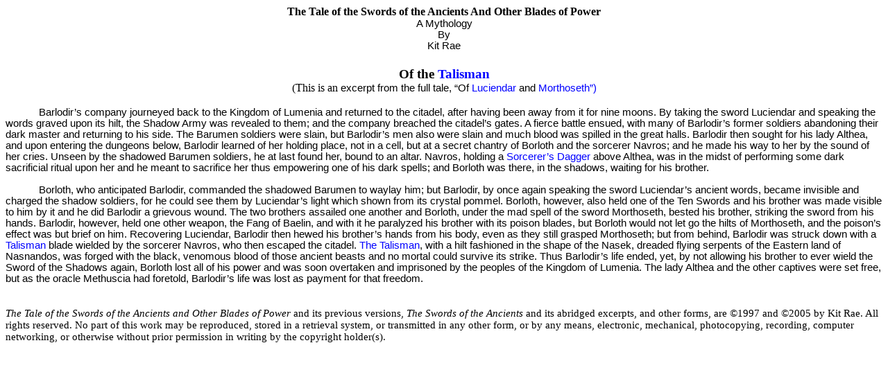

--- FILE ---
content_type: text/html
request_url: http://kitrae.net/fantasy/OftheTalisman.htm
body_size: 3259
content:
<html xmlns:v="urn:schemas-microsoft-com:vml"
xmlns:o="urn:schemas-microsoft-com:office:office"
xmlns:w="urn:schemas-microsoft-com:office:word"
xmlns="http://www.w3.org/TR/REC-html40">

<head>
<meta name=Title
content="The Tale of the Swords of the Ancients And Other Blades of Power">
<meta name=Keywords content="">
<meta http-equiv=Content-Type content="text/html; charset=macintosh">
<meta name=ProgId content=Word.Document>
<meta name=Generator content="Microsoft Word 10">
<meta name=Originator content="Microsoft Word 10">
<link rel=File-List href="../OftheTalisman_files/filelist.xml">
<title>The Tale of the Swords of the Ancients And Other Blades of Power</title>
<!--[if gte mso 9]><xml>
 <o:DocumentProperties>
  <o:Author>KIT RAE</o:Author>
  <o:Template>Normal</o:Template>
  <o:LastAuthor>Ben Woodruff</o:LastAuthor>
  <o:Revision>2</o:Revision>
  <o:Created>2006-05-15T23:25:00Z</o:Created>
  <o:LastSaved>2006-05-15T23:25:00Z</o:LastSaved>
  <o:Pages>2</o:Pages>
  <o:Words>493</o:Words>
  <o:Characters>2812</o:Characters>
  <o:Company>UCC</o:Company>
  <o:Lines>23</o:Lines>
  <o:Paragraphs>5</o:Paragraphs>
  <o:CharactersWithSpaces>3453</o:CharactersWithSpaces>
  <o:Version>10.2418</o:Version>
 </o:DocumentProperties>
</xml><![endif]--><!--[if gte mso 9]><xml>
 <w:WordDocument>
  <w:DisplayHorizontalDrawingGridEvery>0</w:DisplayHorizontalDrawingGridEvery>
  <w:DisplayVerticalDrawingGridEvery>0</w:DisplayVerticalDrawingGridEvery>
  <w:UseMarginsForDrawingGridOrigin/>
 </w:WordDocument>
</xml><![endif]-->
<style>
<!--
 /* Font Definitions */
@font-face
	{font-family:Arial;
	panose-1:0 2 11 6 4 2 2 2 2 2;
	mso-font-charset:0;
	mso-generic-font-family:auto;
	mso-font-pitch:variable;
	mso-font-signature:50331648 0 0 0 1 0;}
@font-face
	{font-family:"Courier New";
	panose-1:0 2 7 3 9 2 2 5 2 4;
	mso-font-charset:0;
	mso-generic-font-family:auto;
	mso-font-pitch:variable;
	mso-font-signature:50331648 0 0 0 1 0;}
@font-face
	{font-family:Papyrus;
	panose-1:0 2 11 6 2 4 2 0 2 3;
	mso-font-charset:0;
	mso-generic-font-family:auto;
	mso-font-pitch:variable;
	mso-font-signature:50331648 0 0 0 1 0;}
@font-face
	{font-family:BlackChancery;
	mso-font-alt:Courier;
	mso-font-charset:0;
	mso-generic-font-family:auto;
	mso-font-pitch:variable;
	mso-font-signature:50331648 0 0 0 1 0;}
 /* Style Definitions */
p.MsoNormal, li.MsoNormal, div.MsoNormal
	{mso-style-parent:"";
	margin:0in;
	margin-bottom:.0001pt;
	mso-pagination:widow-orphan;
	font-size:12.0pt;
	font-family:Times;}
h1
	{mso-style-next:Normal;
	margin:0in;
	margin-bottom:.0001pt;
	mso-pagination:widow-orphan;
	page-break-after:avoid;
	mso-outline-level:1;
	font-size:14.0pt;
	font-family:Arial;
	mso-font-kerning:0pt;
	font-weight:normal;}
h2
	{mso-style-next:Normal;
	margin:0in;
	margin-bottom:.0001pt;
	text-align:center;
	mso-pagination:widow-orphan;
	page-break-after:avoid;
	mso-outline-level:2;
	font-size:10.0pt;
	font-family:Times;
	text-decoration:underline;
	text-underline:single;
	font-weight:normal;}
p.MsoBodyText, li.MsoBodyText, div.MsoBodyText
	{margin:0in;
	margin-bottom:.0001pt;
	mso-pagination:widow-orphan;
	font-size:11.0pt;
	font-family:BlackChancery;}
p.MsoBodyTextIndent, li.MsoBodyTextIndent, div.MsoBodyTextIndent
	{margin:0in;
	margin-bottom:.0001pt;
	text-indent:.5in;
	mso-pagination:widow-orphan;
	font-size:11.0pt;
	font-family:Arial;}
p.MsoBodyTextIndent3, li.MsoBodyTextIndent3, div.MsoBodyTextIndent3
	{margin:0in;
	margin-bottom:.0001pt;
	text-indent:.5in;
	mso-pagination:widow-orphan;
	tab-stops:355.5pt;
	background:white;
	font-size:11.0pt;
	font-family:Arial;}
p.MsoPlainText, li.MsoPlainText, div.MsoPlainText
	{margin:0in;
	margin-bottom:.0001pt;
	mso-pagination:widow-orphan;
	font-size:10.0pt;
	font-family:"Courier New";}
@page Section1
	{size:8.5in 11.0in;
	margin:1.0in 45.0pt 1.0in 1.25in;
	mso-header-margin:.5in;
	mso-footer-margin:.5in;
	mso-paper-source:0;}
div.Section1
	{page:Section1;}
-->
</style>
<!--[if gte mso 9]><xml>
 <o:shapedefaults v:ext="edit" spidmax="2050"/>
</xml><![endif]--><!--[if gte mso 9]><xml>
 <o:shapelayout v:ext="edit">
  <o:idmap v:ext="edit" data="1"/>
 </o:shapelayout></xml><![endif]-->
</head>

<body bgcolor=white lang=EN-US style='tab-interval:.5in'>

<div class=Section1>

<p class=MsoPlainText align=center style='text-align:center'><span
style='font-size:12.0pt;font-family:Papyrus'><b>The Tale of the Swords of the
Ancients And Other Blades of Power</b></span><span style='font-size:12.0pt;
font-family:Arial'><b><o:p></o:p></b></span></p>

<p class=MsoPlainText align=center style='text-align:center'><span
style='font-size:11.0pt;font-family:Arial'>A Mythology <o:p></o:p></span></p>

<p class=MsoPlainText align=center style='text-align:center'><span
style='font-size:11.0pt;font-family:Arial'>By<o:p></o:p></span></p>

<p class=MsoPlainText align=center style='text-align:center'><span
style='font-size:11.0pt;font-family:Arial'>Kit Rae<b><o:p></o:p></b></span></p>

<h1><span style='font-family:Papyrus'><b><![if !supportEmptyParas]>&nbsp;<![endif]><o:p></o:p></b></span></h1>

<h1 align=center style='text-align:center'><span style='font-family:Papyrus'><b>Of
the<span style='color:blue'> Talisman<o:p></o:p></span></b></span></h1>

<p class=MsoNormal align=center style='text-align:center'>(This is an <span
style='font-size:11.0pt;font-family:Arial'>excerpt from the full tale, “Of <span
style='color:blue'>Luciendar</span> and <span style='color:blue'>Morthoseth”)<o:p></o:p></span></span></p>

<p class=MsoNormal><![if !supportEmptyParas]>&nbsp;<![endif]><o:p></o:p></p>

<p class=MsoPlainText style='text-indent:.5in'><span style='font-size:11.0pt;
font-family:Arial'>Barlodir’s company journeyed back to the Kingdom of Lumenia
and returned to the citadel, after having been away from it for nine moons. By
taking the sword Luciendar and speaking the words graved upon its hilt, the
Shadow Army was revealed to them; and the company breached the citadel’s gates.
A fierce battle ensued, with many of Barlodir’s former soldiers abandoning
their dark master and returning to his side. The Barumen soldiers were slain,
but Barlodir’s men also were slain and much blood was spilled in the great
halls. Barlodir then sought for his lady Althea, and upon entering the dungeons
below, Barlodir learned of her holding place, not in a cell, but at a secret
chantry of Borloth and the sorcerer Navros; and he made his way to her by the
sound of her cries. Unseen by the shadowed Barumen soldiers, he at last found
her, bound to an altar. Navros, holding a <span style='color:blue'>Sorcerer’s
Dagger</span> above Althea, was in the midst of performing some dark
sacrificial ritual upon her and he meant to sacrifice her thus empowering one
of his dark spells; and Borloth was there, in the shadows, waiting for his
brother. <o:p></o:p></span></p>

<p class=MsoPlainText><span style='font-size:11.0pt;font-family:Arial'><![if !supportEmptyParas]>&nbsp;<![endif]><o:p></o:p></span></p>

<p class=MsoPlainText style='text-indent:.5in'><span style='font-size:11.0pt;
font-family:Arial'>Borloth, who anticipated Barlodir, commanded the shadowed
Barumen to waylay him; but Barlodir, by once again speaking the sword
Luciendar’s ancient words, became invisible and charged the shadow soldiers,
for he could see them by Luciendar’s light which shown from its crystal pommel.
Borloth, however, also held one of the Ten Swords and his brother was made
visible to him by it and he did Barlodir a grievous wound. The two brothers
assailed one another and Borloth, under the mad spell of the sword Morthoseth,
bested his brother, striking the sword from his hands. Barlodir, however, held
one other weapon, the Fang of Baelin, and with it he paralyzed his brother with
its poison blades, but Borloth would not let go the hilts of Morthoseth, and the
poison’s effect was but brief on him. Recovering Luciendar, Barlodir then hewed
his brother’s hands from his body, even as they still grasped Morthoseth; but
from behind, Barlodir was struck down with a <span style='color:blue'>Talisman</span>
blade wielded by the sorcerer Navros, who then escaped the citadel. <span
style='color:blue'>The Talisman</span>, with a hilt fashioned in the shape of
the Nasek, dreaded flying serpents of the Eastern land of Nasnandos, was forged
with the black, venomous blood of those ancient beasts and no mortal could
survive its strike. Thus Barlodir’s life ended, yet, by not allowing his
brother to ever wield the Sword of the Shadows again, Borloth lost all of his
power and was soon overtaken and imprisoned by the peoples of the Kingdom of
Lumenia. The lady Althea and the other captives were set free, but as the
oracle Methuscia had foretold, Barlodir’s life was lost as payment for that
freedom. <o:p></o:p></span></p>

<p class=MsoPlainText><span style='font-size:11.0pt;font-family:Arial;
color:red'><![if !supportEmptyParas]>&nbsp;<![endif]><o:p></o:p></span></p>

<p class=MsoNormal><![if !supportEmptyParas]>&nbsp;<![endif]><o:p></o:p></p>

<p class=MsoPlainText><span style='font-size:11.0pt;font-family:Times'><i>The
Tale of the Swords of the Ancients and Other Blades of Power </i></span><span
style='font-size:11.0pt;font-family:Times'>and its previous versions, <i>The
Swords of the Ancients</i></span><span style='font-size:11.0pt;font-family:
Times'> and its abridged excerpts, and other forms, are ©1997 and ©2005 by Kit
Rae. All rights reserved. No part of this work may be reproduced, stored in a
retrieval system, or transmitted in any other form, or by any means,
electronic, mechanical, photocopying, recording, computer networking, or
otherwise without prior permission in writing by the copyright holder(s).<o:p></o:p></span></p>

<p class=MsoNormal><span style='font-size:11.0pt'><![if !supportEmptyParas]>&nbsp;<![endif]><o:p></o:p></span></p>

<p class=MsoNormal><![if !supportEmptyParas]>&nbsp;<![endif]><o:p></o:p></p>

</div>

</body>

</html>
